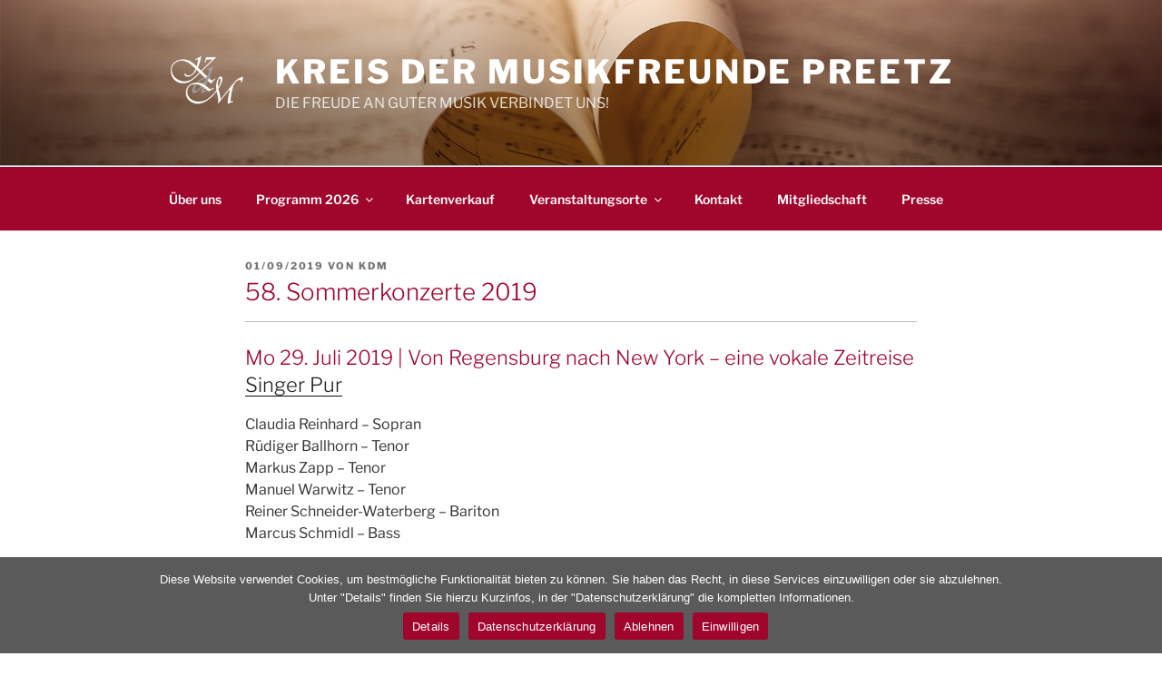

--- FILE ---
content_type: text/css
request_url: https://musikfreunde-preetz.de/wp-content/themes/twentyseventeen-child/style.css?ver=20251202
body_size: 2881
content:
/*
 Theme Name: Twenty Seventeen Child Theme
 Description:  A child theme of the Twenty Seventeen default WordPress theme
 Author: Ragnar Tammeleht > ragnar@meego.ee
 Template: twentyseventeen
 Version: 1.0
*/

h1, h2, h3, h4, h5, h6 { padding: 0; color: #a0052c; } /* Pealkirjade padding ja punane toon */
.home.blog .entry-title { color: #a0052c; } /* Pealkirja punane toon */

.entry-content a:focus,
.entry-content a:hover,
.entry-summary a:focus,
.entry-summary a:hover,
.widget a:focus,
.widget a:hover,
.site-footer .widget-area a:focus,
.site-footer .widget-area a:hover,
.posts-navigation a:focus,
.posts-navigation a:hover,
.comment-metadata a:focus,
.comment-metadata a:hover,
.comment-metadata a.comment-edit-link:focus,
.comment-metadata a.comment-edit-link:hover,
.comment-reply-link:focus,
.comment-reply-link:hover,
.widget_authors a:focus strong,
.widget_authors a:hover strong,
.entry-title a:focus,
.entry-title a:hover,
.entry-meta a:focus,
.entry-meta a:hover,
.page-links a:focus .page-number,
.page-links a:hover .page-number,
.entry-footer a:focus,
.entry-footer a:hover,
.entry-footer .cat-links a:focus,
.entry-footer .cat-links a:hover,
.entry-footer .tags-links a:focus,
.entry-footer .tags-links a:hover,
.post-navigation a:focus,
.post-navigation a:hover,
.pagination a:not(.prev):not(.next):focus,
.pagination a:not(.prev):not(.next):hover,
.comments-pagination a:not(.prev):not(.next):focus,
.comments-pagination a:not(.prev):not(.next):hover,
.logged-in-as a:focus,
.logged-in-as a:hover,
a:focus .nav-title,
a:hover .nav-title,
.edit-link a:focus,
.edit-link a:hover,
.site-info a:focus,
.site-info a:hover,
.widget .widget-title a:focus,
.widget .widget-title a:hover,
.widget ul li a:focus,
.widget ul li a:hover {
	-webkit-box-shadow: inset 0 0 0 rgba(160,5,44, 0), 0 3px 0 rgba(160,5,44, 1); /* SAFARI hover lingi värv */
	box-shadow: inset 0 0 0 rgba(160,5,44, 0), 0 3px 0 rgba(160,5,44, 1); /* FF, IE, CHROME hover lingi värv */
}

.panel-content .wrap { padding-top: 30px; } /* Sisulehe ülemine ruum */

.page .panel-content .entry-title, .page-title, body.page:not(.twentyseventeen-front-page) .entry-title { /* Sisulehe pealkiri */
	color: #a0052c;
	font-size: 1.875rem;
	font-weight: 300;
	letter-spacing: normal;
	text-transform: none;
	font-family: "Libre Franklin", "Helvetica Neue", helvetica, arial, sans-serif;
	
}

body:not(.twentyseventeen-front-page) .entry-header {
	padding-bottom: 0; /* Alalehtede pealkirjade alumine padding maha */
}

.navigation-top { background-color: #a0052c; }
	.navigation-top .menu-scroll-down { color: #fff !important; }
	.navigation-top .main-navigation #top-menu > li > a { color: #fff; }
	.navigation-top .main-navigation #top-menu .current-menu-item > a,
	.navigation-top .main-navigation #top-menu .current_page_item > a,
	.navigation-top .main-navigation #top-menu > li > a:hover { color: #000; }
		.navigation-top .main-navigation #top-menu > li .current-menu-item > a, .navigation-top .main-navigation #top-menu > li .current_page_item > a { color: #a0052c; }
	.navigation-top .main-navigation #top-menu > li li:hover, .navigation-top .main-navigation #top-menu > li li.focus { background-color: #a0052c; color: #fff; }
		.navigation-top .main-navigation #top-menu > li .current-menu-item:hover > a, .navigation-top .main-navigation #top-menu > li .current_page_item:hover > a { color: #fff; }

button:hover, button:focus, input[type="button"]:hover, input[type="button"]:focus, input[type="submit"]:hover, input[type="submit"]:focus { background: #a0052c; }

.site-footer { /* Footeri ülemine pilt */
	padding-top: 60px;
	background-image: url("https://musikfreunde-preetz.de/wp-content/uploads/2017/07/KDMnoten.jpg");
	background-repeat: no-repeat;
	background-size: auto 80px;
	background-position: center top;
}

body.search-no-results #primary .search-form .search-submit { top: auto; }

@media screen and (min-width: 30em) {
	.site-footer { /* Footeri ülemine pilt */
		padding-top: 60px;
		background-image: url("https://musikfreunde-preetz.de/wp-content/uploads/2017/07/KDMnoten.jpg");
		background-repeat: no-repeat;
		background-size: auto 80px;
		background-position: center top;
	}
}

@media screen and (min-width: 48em) {
	.panel-content .wrap { padding-top: 30px; } /* Sisulehe ülemine ruum */
	.site-content { padding: 30px 0 0; } /* Sisulehe ülemine ruum */
	.page.page-one-column .entry-header, .twentyseventeen-front-page.page-one-column .entry-header, .archive.page-one-column:not(.has-sidebar) .page-header { margin-bottom: 10px; } /* Sisulehe pealkirja alumine ruum */
	.site-footer { /* Footeri ülemine pilt */
		margin-top: 0;
		background-color: #ffffff;
		padding-top: 60px;
		background-image: url("https://musikfreunde-preetz.de/wp-content/uploads/2017/07/KDMnoten.jpg");
		background-repeat: no-repeat;
		background-size: 100% 80px;
		background-position: center top;
	}
}

#TB_window {
	margin: auto !important;
	max-width: calc(100vw - 20px);
	transform: translate(-50%, -50%) !important;
}
#TB_ajaxWindowTitle {
	display: none;
}
#TB_ajaxContent {
	/*max-width: calc(100% - 30px);*/
	min-height: 65vh;
	overflow-x: hidden !important;
}
#TB_ajaxContent > div {
	margin: 10px 0;
}
#TB_closeWindowButton:focus .tb-close-icon {
	box-shadow: none !important; 
	-webkit-box-shadow: none !important;
	color: #666 !important;
}
#TB_window .tb-close-icon:before {
	content: "X";
	font-weight: 600;
	color: #a0052c;
}

/*
 * Concert tickets disain
 */
/*
#TB_window { margin: -45vh 0 0 -45vw !important; width: 90vw !important; height: 90vh !important; }
	#TB_window #TB_title { border-bottom: 0; }
*/
	#TB_window #TB_ajaxContent { width: 100% !important; /*height: 100% !important; */}
		#TB_window #TB_ajaxContent h3 { margin-bottom: 10px; font-size: 18px; }
		#TB_window #TB_ajaxContent p, #TB_window #TB_ajaxContent hr { margin-bottom: 5px; }

ul.concerts { list-style: none; margin: 0 0 10px 0; padding: 0; }
	ul.concerts li { display: block; margin: 5px 0 0 0; padding: 10px; }
		ul.concerts li strong { font-weight: 600; }
		ul.concerts li span { display: block; margin-left: 5%; }
			ul.concerts li span select { padding: 10px; height: auto; }
				ul.concerts li span select:first-child { width: 75%; }
				ul.concerts li span select:last-child { width: 10%; min-width: 60px; }
		ul.concerts li i.fa { margin: -10px 0 -10px -10px; padding: 10px; color: #333; cursor: pointer; }
			ul.concerts li i.fa-trash { display: none; float: right; margin: -10px -10px -10px 0; }

.kdm-person div { position: relative; padding-left: 220px; }
	.kdm-person div.error { padding: 5px 9px; background-color: #f2dede; border: 1px solid #ebccd1; color: #a94442; border-radius: 4px; text-align: center; }
	.kdm-person div.success { padding: 5px 9px; background-color: #dff0d8; border: 1px solid #d6e9c6; color: #3c763d; border-radius: 4px; text-align: center; }
	.kdm-person div strong { position: absolute; top: 0; left: 0; padding: 10px; width: 220px; display: inline-block; font-weight: normal; text-align: right; }
		.kdm-person div strong span { color: #a0052c; }
	.kdm-person div input { display: inline-block; width: 85%; padding: 5px 10px; height: 42px; }
		.kdm-person div input[name="ticket_mark"] { width: 50px; }
		.kdm-person div input[type="submit"] { float: right; margin-top: 2px; margin-right: 15%; width: 50%; height: 42px; border-radius: 5px; }
		.kdm-person div input.failure, .kdm-person select.failure { background-color: #f2dede; border: 1px solid #ebccd1; }
	.kdm-person div textarea { display: inline-block; width: 85%; padding: 10px; }
	.kdm-person div:last-child label { display: inline-block; }
.kdm-person p label { padding: 5px; font-weight: normal; cursor: pointer; }
.kdm-person p.failure label { background-color: #f2dede; color: #a94442; }
.kdm-person p a {
	-webkit-box-shadow: inset 0 -1px 0 rgba(15, 15, 15, 1);
	box-shadow: inset 0 -1px 0 rgba(15, 15, 15, 1);
	-webkit-transition: color 80ms ease-in, -webkit-box-shadow 130ms ease-in-out;
	transition: color 80ms ease-in, -webkit-box-shadow 130ms ease-in-out;
	transition: color 80ms ease-in, box-shadow 130ms ease-in-out;
	transition: color 80ms ease-in, box-shadow 130ms ease-in-out, -webkit-box-shadow 130ms ease-in-out;
}
	.kdm-person p a:hover {
		color: #000;
		-webkit-box-shadow: inset 0 0 0 rgba(160,5,44, 0), 0 3px 0 rgba(160,5,44, 1); /* SAFARI hover lingi värv */
		box-shadow: inset 0 0 0 rgba(160,5,44, 0), 0 3px 0 rgba(160,5,44, 1); /* FF, IE, CHROME hover lingi värv */
	}

#cn-close-notice {
	display: none;
}
#cn-notice-buttons {
	display: -webkit-flex !important;
	-webkit-flex-wrap: wrap;
	display: flex !important;
	flex-wrap: wrap;
	justify-content: center;
	row-gap: 10px;
}
#cn-notice-buttons > #cn-more-info {
	order: 2;
}
#cn-notice-buttons > #cn-refuse-cookie {
	order: 3;
}
#cn-notice-buttons > #cn-accept-cookie {
	order: 4;
}
#cookieDetails {
	display: none;
}
.cookie-notice-detail-icons {
	display: -webkit-flex;
	display: flex;
	justify-content: center;
	column-gap: 10px;
	list-style: none;
	margin: 30px auto 0;
	padding: 0;
}
.cookie-notice-detail-icons img {
	height: 48px;
}
#cookie-notice #cn-notice-text > span:hover > a > span { color: #000 !important; }

@media screen and (max-width: 40em) {
	.kdm-person div { padding: 0; text-align: center; }
	.kdm-person div strong { position: static; display: block; padding: 0; text-align: left; }
		.kdm-person div:last-child strong { display: inline-block; }
	.kdm-person div input[type="submit"] { float: none; margin: 5px auto; width: 80%; height: 40px; }
	.kdm-person div:last-child label { display: block; }
}

@media screen and (max-width: 48em) {
	.navigation-top .menu-toggle { color: #fff; }
	.navigation-top .main-navigation #top-menu > li > a { color: #000; }
		.navigation-top .main-navigation #top-menu > li.current-menu-item > a, .navigation-top .main-navigation #top-menu > li.current_page_item > a { color: #a0052c; }
		.navigation-top .main-navigation #top-menu > li > a:hover { background-color: #a0052c; color: #fff; }
	.navigation-top .main-navigation #top-menu > li li:hover > a { color: #fff; }
}
